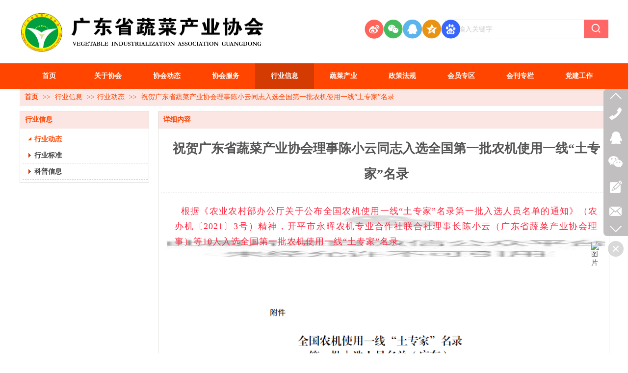

--- FILE ---
content_type: text/html;charset=gbk
request_url: http://www.gdsvia.com/gdsvia/vip_doc/20161189.html
body_size: 17879
content:
<!DOCTYPE html PUBLIC "-//W3C//DTD XHTML 1.0 Transitional//EN" "http://www.w3.org/TR/xhtml1/DTD/xhtml1-transitional.dtd">
<html xmlns="http://www.w3.org/1999/xhtml">
<head>
    <meta http-equiv="x-ua-compatible" content="IE=edge" />
    <meta http-equiv="Content-Type" content="text/html; charset=gbk" />
    <meta name="renderer" content="webkit|ie-comp|ie-stand">
    <meta name="applicable-device" content="pc" />
        <title>祝贺广东省蔬菜产业协会理事陈小云同志入选全国第一批农机使用一线“土专家”名录_广东省蔬菜产业协会</title>
    <meta name="keywords" content="祝贺广东省蔬菜产业协会理事陈小云同志入选全国第一批农机使用一线“土专家”名录,行业动态,广东省蔬菜产业协会" />
    <meta name="description" content="根据《农业农村部办公厅关于公布全国农机使用一线“土专家”名录第一批入选人员名单的通知》（农办机〔2021〕3号）精神，开平市永晖农机专业合作社联合社理事长陈小云（广东省蔬菜产业协会理事）等10人入选全国第一批农机使用一线“土专家”名录。开平市永晖农机专业合作社联合社开平市永晖农机专业合作社联合社是省内首家农机联合社，成立于2015年，位于开平市水口镇，社员共133人，引进了多种新型农机设备，带动当地农户进入水稻生产全程机械化，重点推广水稻穴直播技术、大疆植保无人机、智能农机推广应用示范。目前，联合社组建了广东" />
    <meta name="author" content="广东省蔬菜产业协会" />

    
            
                    <script type="text/javascript" src="https://s.dlssyht.cn/ueditor/ueditor.parse.js?0115"></script>
            <link rel="stylesheet" type="text/css" href="https://s.dlssyht.cn/plugins/public/js/msg/codebase/dhtmlxwindows.css">
<link rel="stylesheet" type="text/css" href="https://s.dlssyht.cn/plugins/public/js/msg/codebase/skins/dhtmlxwindows_dhx_skyblue.css">
<link rel="stylesheet" type="text/css" href="https://s.dlssyht.cn/plugins/public/js/msg/codebase/dhtmlxcolorpicker.css" />
    <script type="text/javascript" src="https://s.dlssyht.cn/plugins/public/js/msg/codebase/dhtmlxcommon.js"></script>
    <script type="text/javascript" src="https://s.dlssyht.cn/plugins/public/js/msg/codebase/dhtmlxwindows.js"></script>
    <script type="text/javascript" src="https://s.dlssyht.cn/plugins/public/js/msg/codebase/dhtmlxcontainer.js"></script>
                    <script type="text/javascript" src="https://s.dlssyht.cn/plugins/public/js/cookies.js"></script>
            <script src="https://s.dlssyht.cn/plugins/public/js/jquery-1.7.1.min.js"></script>
            	<link rel="icon" href="//aimg8.dlszyht.net.cn/user_icon/201903280252571855498.ico" mce_href="//aimg8.dlszyht.net.cn/user_icon/201903280252571855498.ico" type="image/x-icon" />
	<link rel="shortcut icon" href="//aimg8.dlszyht.net.cn/user_icon/201903280252571855498.ico" mce_href="//aimg8.dlszyht.net.cn/user_icon/201903280252571855498.ico" type="image/x-icon" />

<script type="text/javascript" src="https://s.dlssyht.cn/Language/Zh-cn/Language.js?0115"></script>            
    </head>
<body    data-chid="19528717" data-operate="1" data-bigclassid="11" data-type="11" data-hyid="0" id="webBody"  data-copyid="0" data-copyuserid="1502646">

<div class="wrapper wrapper-1200" id="wrapper">
    
<script type="text/javascript">
    var moduleConfig = {};
</script>
<script type="text/javascript" src="https://s.dlssyht.cn/Language/Zh-cn/Language.js?0115"></script>
<script type="text/javascript">
    var ev123_no_edit = '';
    var websiteUserId = '1855498';
    var user_name = 'gdsvia';
    var isTj = '1';
    var websiteUseCopyId = '1112';
    var user_level = 3;
    var agent_id = 14195;
    var channel_type = 11;
    var channel_id = 19528717;
    var userSiteWidth = 1200;
    var is_action = false;
    var isParentWindow = false;
    var rowIds = "123,124,15,16";
    var MJsData = {};
    var CURRENCY_SIGN = '￥';
    var tncode_div = null;
    var ALIYUN_OSS_DOMAIN = "https://s.dlssyht.cn/";
    var isTjModelSupportSearchBlankPage = "0";

    var GData = {
        SMAlbumIds   : "",
        SMAlbumSysIds: "",
        docSysIds    : "",
        tabAlertStrMs: "",
        allChId     : "19528717",
        wapDomain    : 'www.gdsvia.com',
        defaultLang    : 'chinese_simplified',
        end          : null,
        BAI_DU_MAP_AK : 'KfNSLxuGpyk9BBYHnSqZsYoKxn7MUGxX',
        customerService: null,
        customerServiceIsNew: 0,
        P_TOKEN_ID: '108'
    };
    var $pTranslateLanguageJson = [{"name":"简体中文","alias":"&#31616;&#20307;&#20013;&#25991;","value":"chinese_simplified"},{"name":"繁体中文","alias":"&#32321;&#20307;&#20013;&#25991;","value":"chinese_traditional"},{"name":"西班牙文","alias":"Espa&#241;a","value":"spanish"},{"name":"阿拉伯文","alias":"&#1593;&#1585;&#1576; .","value":"arabic"},{"name":"英文","alias":"English","value":"english"},{"name":"日文","alias":"&#26085;&#26412;","value":"japanese"},{"name":"法文","alias":"Fran&#231;ais","value":"french"},{"name":"俄文","alias":"&#1056;&#1086;&#1089;&#1089;&#1080;&#1103;","value":"russian"},{"name":"韩文","alias":"&#54620;&#44397;","value":"korean"},{"name":"德文","alias":"Deutschland","value":"deutsch"},{"name":"葡萄牙语","alias":"Portugal","value":"portuguese"},{"name":"波斯语","alias":"&#1662;&#1585;&#1587;&#1740;&#1575;","value":"persian"},{"name":"希腊语","alias":"&#917;&#955;&#955;&#940;&#948;&#945;","value":"greek"},{"name":"土耳其语","alias":"T&#252;rk&#231;e","value":"turkish"},{"name":"泰语","alias":"&#3616;&#3634;&#3625;&#3634;&#3652;&#3607;&#3618;","value":"thai"},{"name":"越南语","alias":"Vi&#7879;t Nam","value":"vietnamese"},{"name":"意大利语","alias":"Italia","value":"italian"},{"name":"马来语","alias":"Malay","value":"malay"},{"name":"荷兰语","alias":"Nederland","value":"dutch"},{"name":"瑞典语","alias":"Sverige","value":"swedish"},{"name":"孟加拉语","alias":"&#2476;&#2494;&#2434;&#2482;&#2494;","value":"bengali"},{"name":"乌尔都语","alias":"&#1575;&#1608;&#1585;&#1583;&#1608;","value":"urdu"},{"name":"斯瓦希里语","alias":"Kiswahili","value":"swahili"},{"name":"匈牙利语","alias":"Magyarorsz&#225;g","value":"hungarian"},{"name":"波兰语","alias":"Polska","value":"polish"},{"name":"罗马尼亚语","alias":"Rom&#226;nia","value":"romanian"},{"name":"挪威语","alias":"Norge","value":"norwegian"},{"name":"丹麦语","alias":"Danmark","value":"danish"},{"name":"芬兰语","alias":"Suomi","value":"finnish"},{"name":"捷克语","alias":"&#268;e&#353;tina","value":"czech"},{"name":"斯洛伐克语","alias":"Slovensko","value":"slovak"},{"name":"克罗地亚语","alias":"Hrvatska","value":"croatian"},{"name":"拉脱维亚语","alias":"Latvija","value":"latvian"},{"name":"爱沙尼亚语","alias":"Eesti","value":"estonian"},{"name":"斯洛文尼亚语","alias":"Slovenija","value":"slovene"},{"name":"立陶宛语","alias":"Lietuva","value":"lithuanian"},{"name":"格鲁吉亚语","alias":"&#4310;&#4317;&#4320;&#4308;&#4310;&#4312;&#4304;world. kgm","value":"georgian"},{"name":"阿尔巴尼亚语","alias":"Shqip&#235;ria","value":"albanian"},{"name":"阿姆哈拉语","alias":"&#4768;&#4638;&#4651;","value":"amharic"},{"name":"阿塞拜疆语","alias":"Azerbaijan","value":"azerbaijani"}];

    if(GData.BAI_DU_MAP_AK){
        sessionStorage.setItem('BAI_DU_MAP_AK', GData.BAI_DU_MAP_AK)
    }
    sessionStorage.setItem('WAP_WEB', 0);

    var is_auto_parts_user = '0';
</script>
                    <link rel="stylesheet" href="https://s.dlssyht.cn/js/ev_popup/skin/skin.min.css?0115" />
<script type="text/javascript" src="https://s.dlssyht.cn/js/ev_popup/ev_popup.min.js?0115"></script>
<script type="text/javascript">
  function createLogin(trespass,userid){
      $.popup({
        type : 5,
        cName : "evPopupOpacity",
        head  : {yes:0},
        shade : {yes : 1, bgColor : '#000', opacity : 0.6, animate : {type : 1 , target : 0.6}, close : false},
        area  : {w:790,h:500},
        con   : {
          src : '/dom/alert_login.php?username=gdsvia&trespass='+trespass+'&userid='+userid
        }
      });
  }
</script>
    <script type="text/javascript">
        var websiteHostPreg = /[\w][\w-]*\.(?:com\.cn|net\.cn|org\.cn|tj\.cn|sh\.cn|hn\.cn|com\.au|com\.pg|com\.tw|tw\.cn|com\.sg|com\.mo|co\.uk|co\.nz|co\.ke|fj\.cn|co\.th|co\.cn|jl\.cn|school\.nz|co\.jp|hk\.com|com\.hk|edu\.hk|cn\.com|gd\.cn|hk\.cn|bj\.cn|gx\.cn|bixiaokeji\.cn|com\.my|com|in|im|cm|ca|cn|cx|ch|cl|tw|kr|word|sg|it|itd|co|mo|net|org|gov|auto|poker|blue|green|studio|icu|cc|io|pl|plus|jp|de|biz|info|gold|today|chat|at|company|cool|fund|fans|team|beer|guru|social|run|ae|fit|luxe|video|black|yoga|art|hn|xyz|hk|us|mobi|wang|me|tax|so|top|law|win|vip|ltd|red|ru|nz|love|ac\.cn|gz\.cn|xn--55qw42g|xn--g2xx48c|xn--imr513n|xn--czru2d|xn--otu796d|xn--kput3i|xin|xn--1qqw23a|xn--3ds443g|xn--5tzm5g|city|shop|site|ai|tm|club|fun|online|cyou|space|cloud|world|sale|website|host|show|asia|center|link|gov\.cn|gs\.cn|keyun\.li|name|press|pro|work|tv|fr|kim|group|tech|store|capital|ren|vn|racing|ink|nl|pub|live|my|no|life|zone|one|games|bike|cafe|wiki|design|mba|es|fi|uk|ph|wtf|xn--zfr164b|xn--fiq228c5hs|xn--vhquv|xn--6qq986b3xl|xn--fiqs8s|xn--czr694b|xn--xhq521b|xn--ses554g|xn--hxt814e|xn--55qx5d|xn--io0a7i|xn--rhqv96g|xn--vuq861b|xn--3bst00m)(\/|$)/;
    </script>
    <script type="text/javascript" src="https://s.dlssyht.cn/js/VNew/public.js?0115"></script>
    <script type="text/javascript" src="https://s.dlssyht.cn/plugins/public/js/lightGallery/js/lightgallery-all.min.js?0115"></script>
    <link type="text/css" rel="stylesheet" href="https://s.dlssyht.cn/plugins/public/js/lightGallery/css/lightgallery.min.css?0115" />
    <link type="text/css" rel="stylesheet" href="https://s.dlssyht.cn/plugins/public/js/photoSphereViewer/index.min.css?0115" />

    <link type="text/css" rel="stylesheet" href="https://s.dlssyht.cn/plugins/public/js/imageViewer/viewer.min.css?0115" />
    <script async type="text/javascript" src="https://s.dlssyht.cn/plugins/public/js/imageViewer/viewer.min.js?0115"></script>
        <script type="text/javascript" src="https://s.dlssyht.cn/plugins/public/js/three/index.min.js?0115"></script>

    <script type="text/javascript" src="https://s.dlssyht.cn/plugins/public/js/photoSphereViewer/index.min.js?0115111"></script>
    <script type="text/javascript" src="https://s.dlssyht.cn/js/VNew/tj/jquery.scrollify.min.js?0115"></script>
        <script type="text/javascript" src="https://s.dlssyht.cn/js/VNew/tj/public_fun.js?0115"></script>
<link type="text/css" rel="stylesheet" href="https://s.dlssyht.cn/css/VNew/base.min.css?0115" />
<link type="text/css" rel="stylesheet" href="https://s.dlssyht.cn/css/VNew/animate.min.css?0115" />
<link type="text/css" rel="stylesheet" href="https://s.dlssyht.cn/css/VNew/icon_text/iconfont.min.css?0115" />
<link type="text/css" rel="stylesheet" href="https://s.dlssyht.cn/css/VNew/web_frame.css?0115" />
    <link type="text/css" rel="stylesheet" href="https://s.dlssyht.cn/css/VNew/inner_frame.min.css?0115" />
    <link type="text/css" rel="stylesheet" href="https://s.dlssyht.cn/templates/others22/css/skincolor.css?0115" />
<link type="text/css" rel="stylesheet" href="https://s.dlssyht.cn/templates/others22/css/webskin.css?0115" id="webSkinCss"/>
<link type="text/css" rel="stylesheet" href="https://s.dlssyht.cn/css/VNew/web_style/base_module_style.min.css?0115" />
            <link type="text/css" rel="stylesheet" href="/self_define/TJStyle.php?user_id=1855498&all_ch_id=19528717&channel_id=19528717&id=20161189&mids=83,84&token_id=108&random=1769009475" />
        <script type="text/javascript" src="https://s.dlssyht.cn/plugins/public/js/base64.min.js"></script>
    <script type="text/javascript" src="https://s.dlssyht.cn/plugins/public/js/json2.js"></script>
        <script id="languages_jquery_validationEngine_js" type="text/javascript" charset="gb2312" src="https://s.dlssyht.cn/js/posabsolute-jQuery-Validation-Engine-2c29415/js/languages/jquery.validationEngine-zh_CN.js?0115"></script>
    
                    <script type="text/javascript" src="//api.map.baidu.com/api?v=3.0&ak=KfNSLxuGpyk9BBYHnSqZsYoKxn7MUGxX&s=1"></script>
        <script type="text/javascript" src="//api.map.baidu.com/library/SearchInfoWindow/1.5/src/SearchInfoWindow_min.js" charset="utf-8"></script>
        <link rel="stylesheet" href="//api.map.baidu.com/library/SearchInfoWindow/1.5/src/SearchInfoWindow_min.css"/>
        <link rel="stylesheet" type="text/css" href="//api.map.baidu.com/res/11/bmap.css"/>
        <link rel="stylesheet" type="text/css" href="https://s.dlssyht.cn/css/baidu_map.css">
                <script id="chplayer_min_js" type="text/javascript" charset="utf-8" src="https://s.dlssyht.cn/plugins/public/js/chplayer/chplayer.js?0115"></script>
    
    
    <div class="customModuleRow headPublicModuleRow customModuleRowAbsolute "  id="row_15"    data-animated="0" >
        
        
        <div class="customModuleRowInner">
            <div class="CModulePA" style="height:0px;">
                    <div  data-fixed="0" data-fixedx="-1"  id="evMo_58VcQq" class="ev-module-edit"     data-big="2" data-small="1" data-threetype="0" style="width:510px; height:85px; left:0px; top:24px; z-index:0;">
        <div class="ev-module-edit-box "  id="Mo_58VcQq">
            <a href="###" >
                <div class="ev-pic ev-pic-1 " >
                    <img     alt="广东省蔬菜产业协会"  src=""     class="default-img lazy-loading"  data-original-src="https://aimg8.dlssyht.cn/u/1855498/module/simplepicbackground/1855498/10086/20171421_1597887145.jpg?x-oss-process=image/resize,m_fixed,w_510,h_85,limit_0"  />
                    
                </div>
            </a>
        </div>
    </div>    <div class="ev-module-edit"  data-fixed="0" data-fixedx="-1"  id="evMo_1tX5lJ"     data-big="16" data-small="1" data-threetype="4" style="width:333px; height:38px; left:867px; top:40px; z-index:1;">
        <div class="ev-module-edit-box "  id="Mo_1tX5lJ">
            <div class="ev-search-module" data-tishi="&#35831;&#22635;&#20889;&#20851;&#38190;&#35789;！" data-type="1" data-url="" data-param="">
                <div class="s s-skin-1-4">
                    <div class="s-i">
                        <form class="s-f" id="search_form_1tX5lJ" method="get" action="">
                            <dl class="s-c" data-type="11" data-url="/dom/search.php?s_m_str_id=1tX5lJ&username=gdsvia&navtype=doc&keyWord=###">
                                <dt class="s-w">
                                    <div class="s-w-i">
                                        <b class="s-w-t">文章</b>
                                        <em class="s-w-s"></em>
                                    </div>
                                </dt>
                                <dd class="s-w-l">
                                    <ul class="s-w-l-i">
                                            <li data-type="11" data-url="/dom/search.php?s_m_str_id=1tX5lJ&username=gdsvia&navtype=doc&keyWord=###" class="w-l-e">
        <div class="w-l-e-i">
            <b class="w-l-e-t">文章</b>
        </div>
    </li>
                                    </ul>
                                </dd>
                            </dl>
                            <div class="s-k s-k-place">
                                <div class="s-k-i">
                                    <div class="module-zz"></div>
                                    <div class="s-k-area">
                                        <em class="s-k-icon"></em>
                                        <div class="s-k-w">
                                            <input class="key-word" id="evMoKeyWord_1tX5lJ" type="text"  data-defaultv="请输入关键字" value="请输入关键字" data-keywordtype="0" >
                                            <input type="text" class="none">
                                        </div>
                                    </div>
                                </div>
                            </div>
                            <div class="s-b">
                                <div class="s-b-i"><em class="s-b-icon"></em><b class="s-b-t">&#25628;&#32034;</b></div>
                            </div>
                        </form>
                    </div>
                </div>
            </div>
        </div>
    </div><div class="ev-module-edit" id="evMo_6zqOb"     data-big="14" data-small="3" data-threetype="0"  data-fixed="0" data-fixedx="-1"  style="width:113px; height:41px; left:703px; top:40px; z-index:2;">
    <div class="ev-module-edit-box" id="Mo_6zqOb">
        <div class="ev-interact-module row-sort" data-fontsize="39" data-dir="1">
            <ul class="concern-list concern-list-3 q" data-click="0" data-weibo="" data-wechat="//aimg8.dlszyht.net.cn/ev_user_module_content_tmp/2019_03_26/tmp1553582180_1855498_s.png" data-qq="" data-qzone="" data-baidu="" >
                <li class="weibo-li">
                    <span class="span-item">
                        <em class="evIcon evIcon-weibo-3" data-type="weibo" style="font-size: 39px;" ></em>
                        <b class="icon-name">微博</b>
                    </span>
                </li>
                <li class="wechat-li">
                    <span class="span-item">
                        <em class="evIcon evIcon-wechat-1" data-type="wechat" style="font-size: 39px;" ></em>
                        <b class="icon-name">微信</b>
                    </span>
                </li>
                <li class="qq-li">
                    <span class="span-item">
                        <em class="evIcon evIcon-qq-9" data-type="qq" style="font-size: 39px;" ></em>
                        <b class="icon-name">QQ好友</b>
                    </span>
                </li>
                <li class="qzone-li">
                    <span class="span-item">
                        <em class="evIcon evIcon-qzone-1" data-type="qzone" style="font-size: 39px;" ></em>
                        <b class="icon-name">QQ空间</b>
                    </span>
                </li>
                <li class="baidu-li">
                    <span class="span-item">
                        <em class="evIcon evIcon-baidu-3" data-type="baidu" style="font-size: 39px;" ></em>
                        <b class="icon-name">百度</b>
                    </span>
                </li>
            </ul>
        </div>
    </div>
</div>
            </div>
        </div>
    </div>

<link type="text/css" rel="stylesheet" id="sliding_verification_style_css" href="https://s.dlssyht.cn/plugins/public/js/slidingVerification/sliding_verification_style.css?0115" />
<script type="text/javascript" id="sliding_tn_code_js" src="https://s.dlssyht.cn/plugins/public/js/slidingVerification/sliding_tn_code.js?0115"></script>
<script type="text/javascript">
    
        function userUserLoginInfo() {
        return true;
    }
    </script>
<div class="fullSubNavBox" id="fullSubNavBox">
    
</div>
<div class="headFullXY" id="headFullXY">
    <div style="padding-top:1px; margin-bottom: -1px;"></div>
    
    
        <div class="absoluteModuleWrap" id="absolute_module_wrap" data-attr="l:80,h:0,c:0">
        <div class="absoluteModuleInner" id="absolute_module_inner">
            
                                
        
                                    </div>
</div>
        
    
    <div class="header" id="header"  data-fixed="0" data-fixedx="-1"  >
    <div class="headerInner">
        <div class="headerBg"></div>
        <div class="headerConArea">
            <div class="headerCon" style="height:129px;" ></div>
        </div>
    </div>
    </div>
    

    

        <div class="nav-wrap" id="navWrap">
                <div class="webNav" id="web_nav"  data-l="p:2,l:0,t:0,w:1200,wt:0"  style="  left:auto; top:auto;  "  data-fixed="0" data-fixedx="-1"  data-numberflag="1" data-number="10"  data-sublayout="1">
<div class="navInner">
    <div class="nav nav_1000" id="nav"  >
        <i class="NLeft"></i>
        <i class="NRight"></i>
        <div class="NMainBg"></div>
        <div class="NCenter">
          <dl class="NMain">
                        <dd  class="NItem NFirst"  data-subid="">
                <table class="NItemTable"><tr><td class="NItemL"></td><td class="NItemM">
                <a title="&#39318;&#39029;" href="/" ><span>&#39318;&#39029;</span></a>
                </td><td class="NItemR"></td></tr></table>            </dd>
        	<dd  class="NLine"></dd>
            
                        
                                  <dd class="NItem "  data-subid="">
              
                <table class="NItemTable"><tr>
                    <td class="NItemL"></td>
                    <td class="NItemM"><a href="/gdsvia/vip_doc/19515444_0_0_1.html"  title="关于协会">
                        <span>关于协会</span>
                    </a></td>
                    <td class="NItemR"></td>
                </tr></table>
                                <div class="NSub">
                    <div class="NSubT"></div>
                    <div class="NSubC">
                                                    <p><a  href="/gdsvia/vip_doc/19515444_3207178_0_1.html" >
                                协会简介
                            </a></p>
                                                    <p><a  href="/gdsvia/vip_doc/19515444_3211276_0_1.html" >
                                协会章程
                            </a></p>
                                                    <p><a  href="/gdsvia/vip_doc/19515444_3211277_0_1.html" >
                                协会架构
                            </a></p>
                                                    <p><a  href="/gdsvia/vip_doc/19515444_3211282_0_1.html" >
                                联系我们
                            </a></p>
                                            </div>
                    <div class="NSubB"></div>
                </div>
                
            </dd>
            <dd class="NLine"></dd>            
                                  <dd class="NItem "  data-subid="">
              
                <table class="NItemTable"><tr>
                    <td class="NItemL"></td>
                    <td class="NItemM"><a href="/gdsvia/vip_doc/19528539_0_0_1.html"  title="协会动态">
                        <span>协会动态</span>
                    </a></td>
                    <td class="NItemR"></td>
                </tr></table>
                                <div class="NSub">
                    <div class="NSubT"></div>
                    <div class="NSubC">
                                                    <p><a  href="/gdsvia/vip_doc/19528539_3211376_0_1.html" >
                                通知公告
                            </a></p>
                                                    <p><a  href="/gdsvia/vip_doc/19528539_3211375_0_1.html" >
                                协会快讯
                            </a></p>
                                            </div>
                    <div class="NSubB"></div>
                </div>
                
            </dd>
            <dd class="NLine"></dd>            
                                  <dd class="NItem "  data-subid="">
              
                <table class="NItemTable"><tr>
                    <td class="NItemL"></td>
                    <td class="NItemM"><a href="/gdsvia/vip_doc/19528806_0_0_1.html"  title="协会服务">
                        <span>协会服务</span>
                    </a></td>
                    <td class="NItemR"></td>
                </tr></table>
                                <div class="NSub">
                    <div class="NSubT"></div>
                    <div class="NSubC">
                                                    <p><a  href="/gdsvia/vip_doc/19528806_3211502_0_1.html" >
                                专家团队
                            </a></p>
                                                    <p><a  href="/gdsvia/vip_doc/19528806_3211501_0_1.html" >
                                技术服务
                            </a></p>
                                                    <p><a  href="/gdsvia/vip_doc/19528806_3213973_0_1.html" >
                                项目申报
                            </a></p>
                                                    <p><a  href="/gdsvia/vip_doc/19528806_3211500_0_1.html" >
                                品牌建设
                            </a></p>
                                                    <p><a  href="/gdsvia/vip_doc/19528806_3211499_0_1.html" >
                                宣传推广
                            </a></p>
                                                    <p><a  href="/gdsvia/vip_doc/19528806_3211498_0_1.html" >
                                信息化建设
                            </a></p>
                                            </div>
                    <div class="NSubB"></div>
                </div>
                
            </dd>
            <dd class="NLine"></dd>            
                                  <dd class="NItem  NItemCur"  data-subid="">
              
                <table class="NItemTable"><tr>
                    <td class="NItemL"></td>
                    <td class="NItemM"><a href="/gdsvia/vip_doc/19528717_0_0_1.html"  title="行业信息">
                        <span>行业信息</span>
                    </a></td>
                    <td class="NItemR"></td>
                </tr></table>
                                <div class="NSub">
                    <div class="NSubT"></div>
                    <div class="NSubC">
                                                    <p><a  href="/gdsvia/vip_doc/19528717_3211464_0_1.html" >
                                行业动态
                            </a></p>
                                                    <p><a  href="/gdsvia/vip_doc/19528717_3211463_0_1.html" >
                                行业标准
                            </a></p>
                                                    <p><a  href="/gdsvia/vip_doc/19528717_3211462_0_1.html" >
                                科普信息
                            </a></p>
                                            </div>
                    <div class="NSubB"></div>
                </div>
                
            </dd>
            <dd class="NLine"></dd>            
                                  <dd class="NItem "  data-subid="">
              
                <table class="NItemTable"><tr>
                    <td class="NItemL"></td>
                    <td class="NItemM"><a href="/gdsvia/vip_doc/19534039_0_0_1.html"  title="蔬菜产业">
                        <span>蔬菜产业</span>
                    </a></td>
                    <td class="NItemR"></td>
                </tr></table>
                                <div class="NSub">
                    <div class="NSubT"></div>
                    <div class="NSubC">
                                                    <p><a  href="/gdsvia/vip_doc/19534039_3213914_0_1.html" >
                                新品种
                            </a></p>
                                                    <p><a  href="/gdsvia/vip_doc/19534039_3213915_0_1.html" >
                                新技术
                            </a></p>
                                                    <p><a  href="/gdsvia/vip_doc/19534039_3213916_0_1.html" >
                                好农资
                            </a></p>
                                                    <p><a  href="/gdsvia/vip_doc/19534039_3213917_0_1.html" >
                                农产品
                            </a></p>
                                            </div>
                    <div class="NSubB"></div>
                </div>
                
            </dd>
            <dd class="NLine"></dd>            
                                  <dd class="NItem "  data-subid="">
              
                <table class="NItemTable"><tr>
                    <td class="NItemL"></td>
                    <td class="NItemM"><a href="/gdsvia/vip_doc/19528866_0_0_1.html"  title="政策法规">
                        <span>政策法规</span>
                    </a></td>
                    <td class="NItemR"></td>
                </tr></table>
                                <div class="NSub">
                    <div class="NSubT"></div>
                    <div class="NSubC">
                                                    <p><a  href="/gdsvia/vip_doc/19528866_3211550_0_1.html" >
                                法律法规
                            </a></p>
                                                    <p><a  href="/gdsvia/vip_doc/19528866_3211560_0_1.html" >
                                农业政策
                            </a></p>
                                            </div>
                    <div class="NSubB"></div>
                </div>
                
            </dd>
            <dd class="NLine"></dd>            
                                  <dd class="NItem "  data-subid="">
              
                <table class="NItemTable"><tr>
                    <td class="NItemL"></td>
                    <td class="NItemM"><a href="/gdsvia/vip_doc/19528883_0_0_1.html"  title="会员专区">
                        <span>会员专区</span>
                    </a></td>
                    <td class="NItemR"></td>
                </tr></table>
                                <div class="NSub">
                    <div class="NSubT"></div>
                    <div class="NSubC">
                                                    <p><a  href="/gdsvia/vip_doc/19528883_3211561_0_1.html" >
                                会员风采
                            </a></p>
                                                    <p><a  href="/gdsvia/vip_doc/19528883_3211562_0_1.html" >
                                会员动态
                            </a></p>
                                                    <p><a  href="/gdsvia/vip_doc/19528883_3216726_0_1.html" >
                                产品展示
                            </a></p>
                                                    <p><a  href="/gdsvia/vip_doc/19528883_3211563_0_1.html" >
                                入会指南
                            </a></p>
                                            </div>
                    <div class="NSubB"></div>
                </div>
                
            </dd>
            <dd class="NLine"></dd>            
                                  <dd class="NItem "  data-subid="">
              
                <table class="NItemTable"><tr>
                    <td class="NItemL"></td>
                    <td class="NItemM"><a href="/gdsvia/vip_doc/19528917_0_0_1.html"  title="会刊专栏">
                        <span>会刊专栏</span>
                    </a></td>
                    <td class="NItemR"></td>
                </tr></table>
                                <div class="NSub">
                    <div class="NSubT"></div>
                    <div class="NSubC">
                                                    <p><a  href="/gdsvia/vip_doc/19528917_3211588_0_1.html" >
                                岭南蔬菜产业
                            </a></p>
                                                    <p><a  href="/gdsvia/vip_doc/19528917_3211589_0_1.html" >
                                征稿启事
                            </a></p>
                                            </div>
                    <div class="NSubB"></div>
                </div>
                
            </dd>
            <dd class="NLine"></dd>            
                                  <dd class="NItem "  data-subid="">
              
                <table class="NItemTable"><tr>
                    <td class="NItemL"></td>
                    <td class="NItemM"><a href="/gdsvia/vip_doc/19528920_0_0_1.html"  title="党建工作">
                        <span>党建工作</span>
                    </a></td>
                    <td class="NItemR"></td>
                </tr></table>
                
            </dd>
                                    
                    </dl>
      </div>
    </div>
</div>
</div>
            </div>
    
    
        </div>

<div class="mainContainer q " id="main_container">


                
    <div class="addContainer q" id="add_container" data-attr="h:0">
        
                

                                                                    <div class="customModuleRow "  id="row_123"  >
                                                <div class="customModuleRowInner">
                            <div class="TitleModule">
                                                                                                                                                                                                                                <div data-width="0"    class="customModule"  >
                                <div data-width="0"
                                                                                                            class="Mo copyHMo_1502646_3
                                                                        "
                                    data-classname="copyHMo_1502646_3"                                    id="Mo_141"
                                                                    >
                                <table class="MoT"><tbody>
                                    <tr>
                                        <td class="MoTL"></td>
                                        <td class="MoTM"></td>
                                        <td class="MoTR"></td>
                                    </tr>
                                    </tbody></table>
                                <table class="MoHead "><tbody>
                                    <tr>
                                        <td class="MoHeadL"></td>
                                        <td valign="top" class="MoHeadM">
                                            <table class="MoName">
                                                <tbody>
                                                <tr>
                                                    <td valign="top" class="MoNameL"></td>
                                                    <td valign="top" class="MoNameM">
                                                                                                                <strong class="NameTxt">    <span class="ContainerCrumbs">
        <b class="firstFont"><a href="/">&#39318;&#39029;</a></b>
        <em>&gt;&gt;</em>
        <b>
            <a href="/gdsvia/vip_doc/19528717_0_0_1.html">
                行业信息
            </a>
        </b>
        <em>&gt;&gt;</em><b><a href="/gdsvia/vip_doc/19528717_3211464_0_1.html">行业动态</a></b>
        
        
        <em>&gt;&gt;</em>
        <b>祝贺广东省蔬菜产业协会理事陈小云同志入选全国第一批农机使用一线“土专家”名录</b>
    </span></strong>
                                                                                                            </td>
                                                    <td valign="top" class="MoNameR"></td>
                                                </tr>
                                                </tbody>
                                            </table>
                                            <span class="MoMore">
                                                                                                                    </span>
                                        </td>
                                        <td class="MoHeadR"></td>
                                    </tr>
                                    </tbody></table>

                                
                                <table class="MoB"><tbody>
                                    <tr>
                                        <td class="MoBL"></td>
                                        <td class="MoBM"></td>
                                        <td class="MoBR"></td>
                                    </tr>
                                    </tbody></table>
                                </div>
                                </div>
                                                                                                                                                                                            </div>
                        </div>
                    </div>
                                                                <div class="customModuleRow "  id="row_124"  >
                                                <div class="customModuleRowInner">
                            <div class="CModulePC">
                                                                                                                                <div class="CModulePCLeft PCLeft" data-width="282" style="width:282px;">                                                                                                <div data-width="272"  style="width:272px; "  class="customModule"  >
                                <div data-width="262"
                                                                        style="width:262px; "                                    class="Mo copyMo_1502646_4
                                                                        "
                                    data-classname="copyMo_1502646_4"                                    id="Mo_142"
                                                                    >
                                <table class="MoT"><tbody>
                                    <tr>
                                        <td class="MoTL"></td>
                                        <td class="MoTM"></td>
                                        <td class="MoTR"></td>
                                    </tr>
                                    </tbody></table>
                                <table class="MoHead "><tbody>
                                    <tr>
                                        <td class="MoHeadL"></td>
                                        <td valign="top" class="MoHeadM">
                                            <table class="MoName">
                                                <tbody>
                                                <tr>
                                                    <td valign="top" class="MoNameL"></td>
                                                    <td valign="top" class="MoNameM">
                                                                                                                <strong class="NameTxt"><a >行业信息</a></strong>
                                                                                                            </td>
                                                    <td valign="top" class="MoNameR"></td>
                                                </tr>
                                                </tbody>
                                            </table>
                                            <span class="MoMore">
                                                                                                                    </span>
                                        </td>
                                        <td class="MoHeadR"></td>
                                    </tr>
                                    </tbody></table>

                                                                <table class="MoBody"><tbody>
                                    <tr>
                                        <td class="MoBodyL"></td>
                                        <td valign="top" class="MoBodyM">
                                            <div data-width="260"  style="width:260px; " class="MoBodyC">
                                                <div class="sidebarLists catalogList">
        <dl class="oneClassList">
           <dt class="oneClassT  oneClassTopen "   data-clicktype="0" >
    <div class="oneClassTinner">
        <a   href="/gdsvia/vip_doc/19528717_3211464_0_1.html">
            <code class="open"></code>
            <span>
                行业动态
            </span>
        </a>
    </div>
</dt><dd class="oneClassC oneClassCopen"><dl class="twoClassList"></dl></dd><dt class="oneClassT "   data-clicktype="0" >
    <div class="oneClassTinner">
        <a   href="/gdsvia/vip_doc/19528717_3211463_0_1.html">
            <code class="open"></code>
            <span>
                行业标准
            </span>
        </a>
    </div>
</dt><dt class="oneClassT "   data-clicktype="0" >
    <div class="oneClassTinner">
        <a   href="/gdsvia/vip_doc/19528717_3211462_0_1.html">
            <code class="open"></code>
            <span>
                科普信息
            </span>
        </a>
    </div>
</dt>
        </dl>
    </div>
                                                                            </div>
                                </td>
                                <td class="MoBodyR"></td>
                                </tr>
                                </tbody></table>
                                
                                <table class="MoB"><tbody>
                                    <tr>
                                        <td class="MoBL"></td>
                                        <td class="MoBM"></td>
                                        <td class="MoBR"></td>
                                    </tr>
                                    </tbody></table>
                                </div>
                                </div>
                                                                                                                                                                </div>
                                                                                                                                                                <div class="CModulePCLeft PCRight" data-width="928" style="width:928px;">                                                                <div data-width="918"  style="width:918px; "  class="customModule"  >
                                <div data-width="918"
                                                                        style="width:918px; "                                    class="Mo copyMo_1245926_2
                                                                        "
                                    data-classname="copyMo_1245926_2"                                    id="Mo_143"
                                                                    >
                                <table class="MoT"><tbody>
                                    <tr>
                                        <td class="MoTL"></td>
                                        <td class="MoTM"></td>
                                        <td class="MoTR"></td>
                                    </tr>
                                    </tbody></table>
                                <table class="MoHead "><tbody>
                                    <tr>
                                        <td class="MoHeadL"></td>
                                        <td valign="top" class="MoHeadM">
                                            <table class="MoName">
                                                <tbody>
                                                <tr>
                                                    <td valign="top" class="MoNameL"></td>
                                                    <td valign="top" class="MoNameM">
                                                                                                                <strong class="NameTxt"><a >&#35814;&#32454;&#20869;&#23481;</a></strong>
                                                                                                            </td>
                                                    <td valign="top" class="MoNameR"></td>
                                                </tr>
                                                </tbody>
                                            </table>
                                            <span class="MoMore">
                                                                                                                    </span>
                                        </td>
                                        <td class="MoHeadR"></td>
                                    </tr>
                                    </tbody></table>

                                                                <table class="MoBody"><tbody>
                                    <tr>
                                        <td class="MoBodyL"></td>
                                        <td valign="top" class="MoBodyM">
                                            <div data-width="918"  style="width:918px; " class="MoBodyC">
                                                <div class="p-details-area p-details-area-noleft q">
        <div class="p-details-attr-warp"  id="pDetailsAttrWarp">
            <div class="p-details-attr">
                    <div class="a-details-title" id="pDetailsTitle">
        <div class="pro-title">
            <h1 class="h1-title">
                祝贺广东省蔬菜产业协会理事陈小云同志入选全国第一批农机使用一线“土专家”名录
            </h1>
        </div>
    </div>
                
                
                
                
                
                
                
            </div>
        </div>
         
    </div>
    
    
        <div class="p-show-list-detail" id="pShowListDetail">
        <div class="head-body-module" id="proShowDetail_3">
            <div class="hb-body">
                <div class="hb-body-inner editor_content_air">
                    <div class='wap-add-img'><p><section data-id="57125" data-type="lspecial02,lspecial04" data-tools="速排小蚂蚁编辑器" powered-by="xmyeditor.com" data-md5="c8118" style="margin: 0px; padding: 0px; max-width: 100%; font-family: 微软雅黑; font-variant-ligatures: normal; letter-spacing: 1px; orphans: 2; text-align: justify; white-space: normal; widows: 2; box-sizing: border-box !important; word-wrap: break-word !important; background-color: rgb(255, 255, 255);"><section data-md5="c8118" data-wxsrc="https://mmbiz.qpic.cn/mmbiz_png/ibU7ShRNjb4FhicAF2MicyYClhRPxzk5bjiaLUsTA0icic63hqX2WaAMxaFuPXzk0YlUeAUpYlvlsL1gS5QIYoXiadqpw/0?wx_fmt=png" powered-by="xmyeditor.com" style="margin: 0px; padding: 3px; max-width: 100%; box-sizing: border-box; word-wrap: break-word !important; -webkit-border-image: url(&quot;https://mmbiz.qpic.cn/mmbiz_png/ibU7ShRNjb4FhicAF2MicyYClhRPxzk5bjiaLUsTA0icic63hqX2WaAMxaFuPXzk0YlUeAUpYlvlsL1gS5QIYoXiadqpw/640?wx_fmt=png&quot;) 5 fill; border-style: solid; border-width: 3px; border-radius: 10px;"><section powered-by="xmyeditor.com" data-md5="c8118" style="margin: 0px; padding: 0px 12px; max-width: 100%; box-sizing: border-box; word-wrap: break-word !important; color: rgb(255, 103, 103); line-height: 24px;"><p data-md5="c8118" style="margin-top: 0px; margin-bottom: 0px; padding: 0px; max-width: 100%; clear: both; min-height: 1em; font-size: 14px; box-sizing: border-box !important; word-wrap: break-word !important;"><span style="margin: 0px; padding: 0px; max-width: 100%; box-sizing: border-box !important; word-wrap: break-word !important; color: rgb(255, 79, 121);"><span style="margin: 0px; padding: 0px; max-width: 100%; box-sizing: border-box !important; word-wrap: break-word !important; font-size: 19px;">&nbsp;</span></span><span style="margin: 0px; padding: 0px; max-width: 100%; box-sizing: border-box !important; word-wrap: break-word !important; font-size: 18px; color: rgb(255, 79, 121);">&nbsp;</span><span style="margin: 0px; padding: 0px; max-width: 100%; box-sizing: border-box !important; word-wrap: break-word !important; font-size: 18px; color: rgb(255, 41, 65);">根据《农业农村部办公厅关于公布全国农机使用一线“土专家”名录第一批入选人员名单的通知》（农办机〔2021〕3号）精神，开平市永晖农机专业合作社联合社理事长陈小云（广东省蔬菜产业协会理事）等10人入选全国第一批农机使用一线“土专家”名录。</span></p></section><section powered-by="xmyeditor.com" data-md5="c8118" style="margin: -15px 0px 0px auto; padding: 0px; max-width: 100%; box-sizing: border-box !important; word-wrap: break-word !important; width: 25px;"><img data-ratio="0.7169811320754716" data-src="https://mmbiz.qpic.cn/mmbiz_png/EFTdtYAnMibdD26F6HTicpZe9uAlcUtW16ib2wYRJ4MjA10OQvQACHOribbkZyAvFFe6uWXPxicxIM0R2wdkiblibDe6w/640?wx_fmt=png" data-type="png" data-w="53" _width="53px" src="https://mmbiz.qpic.cn/mmbiz_png/EFTdtYAnMibdD26F6HTicpZe9uAlcUtW16ib2wYRJ4MjA10OQvQACHOribbkZyAvFFe6uWXPxicxIM0R2wdkiblibDe6w/640?wx_fmt=png&tp=webp&wxfrom=5&wx_lazy=1&wx_co=1" crossorigin="anonymous" alt="图片" data-fail="0" style="padding: 0px; max-width: 100%; vertical-align: middle; box-sizing: border-box !important; word-wrap: break-word !important; height: auto !important; width: 53px !important; visibility: visible !important;"/></section></section></section><p><section style="margin: 0px; padding: 0px; max-width: 100%; font-family: 微软雅黑; font-variant-ligatures: normal; letter-spacing: 1px; orphans: 2; text-align: justify; white-space: normal; widows: 2; box-sizing: border-box !important; word-wrap: break-word !important; background-color: rgb(255, 255, 255);"><section data-id="53171" data-type="lspecial02,lspecial04" powered-by="xmyeditor.com" data-md5="5b851" style="margin: 0px; padding: 0px; max-width: 100%; box-sizing: border-box !important; word-wrap: break-word !important;"><section powered-by="xmyeditor.com" data-md5="5b851" style="margin: 0px; padding: 0px; max-width: 100%; box-sizing: border-box !important; word-wrap: break-word !important; text-align: center;"><section powered-by="xmyeditor.com" data-md5="5b851" style="margin: 0px; padding: 0px; max-width: 100%; box-sizing: border-box !important; word-wrap: break-word !important; display: inline-block; vertical-align: middle;"><section powered-by="xmyeditor.com" data-md5="5b851" style="margin: 0px; padding: 0px; max-width: 100%; box-sizing: border-box !important; word-wrap: break-word !important; display: flex; align-items: flex-end; justify-content: center;"><section powered-by="xmyeditor.com" data-md5="5b851" style="margin: 0px 0px 0px -12px; padding: 0px; max-width: 100%; box-sizing: border-box !important; word-wrap: break-word !important; flex: 1 1 0%;"><section powered-by="xmyeditor.com" data-md5="5b851" style="margin: 0px; padding: 0px 10px 0px 0px; max-width: 100%; box-sizing: border-box; word-wrap: break-word !important; border-bottom: 1px dashed rgb(168, 213, 187);"><section powered-by="xmyeditor.com" data-md5="5b851" style="margin: 0px; padding: 0px; max-width: 100%; box-sizing: border-box !important; word-wrap: break-word !important; color: rgb(78, 139, 32); letter-spacing: 2px; line-height: 23px;"><section style="margin: 0px; padding: 0px; max-width: 100%; letter-spacing: 1px; box-sizing: border-box !important; word-wrap: break-word !important;"><section data-id="22356" powered-by="xmyeditor.com" data-type="lspecial02" data-md5="61083" act="xmy" style="margin: 0px; padding: 0px; max-width: 100%; box-sizing: border-box !important; word-wrap: break-word !important;"><section powered-by="xmyeditor.com" data-md5="61083" style="margin: 0px; padding: 0px; max-width: 100%; box-sizing: border-box !important; word-wrap: break-word !important;"><section powered-by="xmyeditor.com" data-md5="61083" style="margin: 0px; padding: 2px 10px; max-width: 100%; box-sizing: border-box; word-wrap: break-word !important; display: inline-block; vertical-align: middle; border-bottom: 1px dotted rgb(14, 176, 201);"><section powered-by="xmyeditor.com" data-md5="61083" style="margin: 0px; padding: 0px; max-width: 100%; box-sizing: border-box !important; word-wrap: break-word !important; color: rgb(14, 176, 201); line-height: 24px; text-align: justify;"><section style="margin: 0px; padding: 0px; max-width: 100%; box-sizing: border-box !important; word-wrap: break-word !important;"><section data-id="37179" data-type="lspecial02,lspecial04" data-tools="小蚂蚁编辑器" powered-by="xmyeditor.com" data-md5="0dfb0" act="xmy" style="margin: 0px; padding: 0px; max-width: 100%; box-sizing: border-box !important; word-wrap: break-word !important;"><section powered-by="xmyeditor.com" data-md5="0dfb0" style="margin: auto; padding: 0px; max-width: 100%; box-sizing: border-box !important; word-wrap: break-word !important; width: 582.297px;"><img src="https://aimg8.dlssyht.cn/u/1855498/ueditor/image/928/1855498/1618386621669382.png" title="1618386621669382.png" alt="1.png"/></section><section powered-by="xmyeditor.com" data-md5="0dfb0" style="margin: auto; padding: 0px; max-width: 100%; box-sizing: border-box !important; word-wrap: break-word !important; width: 582.297px;"><br/></section></section></section><section style="margin: 0px; padding: 0px; max-width: 100%; box-sizing: border-box !important; word-wrap: break-word !important;"><section data-id="45003" data-type="lspecial04,lspecial05" data-tools="小蚂蚁编辑器" powered-by="xmyeditor.com" data-md5="ee7ec" act="xmy" style="margin: 0px; padding: 0px; max-width: 100%; box-sizing: border-box !important; word-wrap: break-word !important;"><section powered-by="xmyeditor.com" data-md5="ee7ec" style="margin: 0px; padding: 0px; max-width: 100%; box-sizing: border-box !important; word-wrap: break-word !important;"><section powered-by="xmyeditor.com" data-md5="ee7ec" style="margin: 0px; padding: 0px; max-width: 100%; box-sizing: border-box !important; word-wrap: break-word !important; display: -webkit-box; -webkit-box-pack: center; -webkit-box-align: center;"><section powered-by="xmyeditor.com" data-md5="ee7ec" style="margin: 0px; padding: 0px; max-width: 100%; box-sizing: border-box !important; word-wrap: break-word !important; -webkit-box-flex: 1; width: 0px;"><section powered-by="xmyeditor.com" data-md5="ee7ec" style="margin: 0px; padding: 0px; max-width: 100%; box-sizing: border-box !important; word-wrap: break-word !important; display: -webkit-box; -webkit-box-pack: center; -webkit-box-align: center;"><section powered-by="xmyeditor.com" data-md5="ee7ec" style="margin: 0px 10px 0px 0px; padding: 0px; max-width: 100%; box-sizing: border-box !important; word-wrap: break-word !important; width: 20px; height: 2px; background-color: rgb(232, 122, 144);"><br/></section><section powered-by="xmyeditor.com" data-md5="ee7ec" style="margin: 0px; padding: 0px; max-width: 100%; box-sizing: border-box !important; word-wrap: break-word !important; -webkit-box-flex: 1; width: 0px;"><section powered-by="xmyeditor.com" data-md5="ee7ec" style="margin: 0px; padding: 0px; max-width: 100%; box-sizing: border-box !important; word-wrap: break-word !important; height: 2px; background-color: rgb(232, 122, 144);"><br/></section></section></section></section><section powered-by="xmyeditor.com" data-md5="ee7ec" style="margin: 0px 10px; padding: 0px; max-width: 100%; box-sizing: border-box !important; word-wrap: break-word !important; width: 15px;"><br/></section><section powered-by="xmyeditor.com" data-md5="ee7ec" style="margin: 0px; padding: 0px; max-width: 100%; box-sizing: border-box !important; word-wrap: break-word !important; -webkit-box-flex: 1; width: 0px;"><section powered-by="xmyeditor.com" data-md5="ee7ec" style="margin: 0px; padding: 0px; max-width: 100%; box-sizing: border-box !important; word-wrap: break-word !important; display: -webkit-box; -webkit-box-pack: center; -webkit-box-align: center;"><section powered-by="xmyeditor.com" data-md5="ee7ec" style="margin: 0px 10px 0px 0px; padding: 0px; max-width: 100%; box-sizing: border-box !important; word-wrap: break-word !important; width: 20px; height: 2px; background-color: rgb(232, 122, 144);"><br/></section><section powered-by="xmyeditor.com" data-md5="ee7ec" style="margin: 0px; padding: 0px; max-width: 100%; box-sizing: border-box !important; word-wrap: break-word !important; -webkit-box-flex: 1; width: 0px;"><section powered-by="xmyeditor.com" data-md5="ee7ec" style="margin: 0px; padding: 0px; max-width: 100%; box-sizing: border-box !important; word-wrap: break-word !important; height: 2px; background-color: rgb(232, 122, 144);"><br/></section></section></section></section></section></section></section></section><p data-md5="61083" style="margin-top: 0px; margin-bottom: 0px; padding: 0px; max-width: 100%; clear: both; min-height: 1em; font-size: 14px; box-sizing: border-box !important; word-wrap: break-word !important;"><br/></p><section style="margin: 0px; padding: 0px; max-width: 100%; box-sizing: border-box !important; word-wrap: break-word !important;"><section data-id="22356" powered-by="xmyeditor.com" data-type="lspecial02" data-md5="2e19b" act="xmy" style="margin: 0px; padding: 0px; max-width: 100%; box-sizing: border-box !important; word-wrap: break-word !important;"><section powered-by="xmyeditor.com" data-md5="2e19b" style="margin: 0px; padding: 0px; max-width: 100%; box-sizing: border-box !important; word-wrap: break-word !important; text-align: center;"><section powered-by="xmyeditor.com" data-md5="2e19b" style="margin: 0px; padding: 2px 10px; max-width: 100%; box-sizing: border-box; word-wrap: break-word !important; display: inline-block; vertical-align: middle; border-bottom: 1px dotted rgb(78, 139, 32);"><section powered-by="xmyeditor.com" data-md5="2e19b" style="margin: 0px; padding: 0px; max-width: 100%; color: rgb(78, 139, 32); text-align: justify; box-sizing: border-box !important; word-wrap: break-word !important;"><p data-md5="2e19b" style="margin-top: 0px; margin-bottom: 0px; padding: 0px; max-width: 100%; clear: both; min-height: 1em; font-size: 14px; box-sizing: border-box !important; word-wrap: break-word !important;"><strong style="margin: 0px; padding: 0px; max-width: 100%; box-sizing: border-box !important; word-wrap: break-word !important;"><span style="margin: 0px; padding: 0px; max-width: 100%; box-sizing: border-box !important; word-wrap: break-word !important; font-family: 宋体; color: rgb(64, 118, 0); font-size: 20px;"></span></strong></p><p data-md5="2e19b" style="margin-top: 0px; margin-bottom: 0px; padding: 0px; max-width: 100%; clear: both; min-height: 1em; font-size: 14px; box-sizing: border-box !important; word-wrap: break-word !important;"><strong style="margin: 0px; padding: 0px; max-width: 100%; box-sizing: border-box !important; word-wrap: break-word !important;"><span style="margin: 0px; padding: 0px; max-width: 100%; box-sizing: border-box !important; word-wrap: break-word !important; font-family: 宋体; color: rgb(64, 118, 0); font-size: 20px;">开平市永晖农机专业合作社联合社</span></strong></p></section></section></section></section></section><p style="margin-top: 20px; margin-bottom: 0px; padding: 0px; max-width: 100%; clear: both; min-height: 1em; font-size: 14px; text-indent: 2em; box-sizing: border-box !important; word-wrap: break-word !important;"><span style="margin: 0px; padding: 0px; max-width: 100%; box-sizing: border-box !important; word-wrap: break-word !important; text-indent: 2em; color: rgb(0, 0, 0); font-family: 宋体; font-size: 19px;">开平市永晖农机专业合作社联合社</span><span style="margin: 0px; padding: 0px; max-width: 100%; box-sizing: border-box !important; word-wrap: break-word !important; text-indent: 2em; color: rgb(0, 0, 0); font-family: 宋体; font-size: 19px;">是省内首家农机联合社，成立于2015年，位于开平市水口镇，社员共133人，引进了多种新型农机设备，带动当地农户进入水稻生产全程机械化，重点推广水稻穴直播技术、大疆植保无人机、智能农机推广应用示范。</span></p><section style="margin: 20px 0px 0px; padding: 0px; max-width: 100%; font-size: 14px; text-indent: 2em; box-sizing: border-box !important; word-wrap: break-word !important;"><span style="margin: 0px; padding: 0px; max-width: 100%; box-sizing: border-box !important; word-wrap: break-word !important; font-family: 宋体; font-size: 19px; color: rgb(0, 0, 0);"></span></section></section></section></section></section></section></section></section></section></section></section></section></section><section style="margin: 0px; padding: 0px; max-width: 100%; box-sizing: border-box !important; word-wrap: break-word !important;"><section data-id="54415" data-type="lspecial02" powered-by="xmyeditor.com" data-md5="8c294" act="xmy" style="margin: 0px; padding: 0px; max-width: 100%; box-sizing: border-box !important; word-wrap: break-word !important;"><section powered-by="xmyeditor.com" data-md5="8c294" style="margin: 0px; padding: 0px; max-width: 100%; box-sizing: border-box; word-wrap: break-word !important; border-width: 3px; border-style: solid; border-color: rgb(211, 238, 224); background-image: linear-gradient(rgb(211, 238, 224) 50%, rgb(255, 255, 255) 50%); background-position: initial; background-size: initial; background-repeat: initial; background-attachment: initial; background-origin: initial; background-clip: initial;"><section powered-by="xmyeditor.com" data-md5="8c294" style="margin: 0px; padding: 8px; max-width: 100%; box-sizing: border-box; word-wrap: break-word !important;"><section powered-by="xmyeditor.com" data-md5="8c294" style="margin: 0px; padding: 0px; max-width: 100%; box-sizing: border-box !important; word-wrap: break-word !important; text-align: center;"><img src="https://aimg8.dlssyht.cn/u/1855498/ueditor/image/928/1855498/1618386720499545.jpg" title="1618386720499545.jpg" alt="2.jpg"/></section></section></section></section></section><section style="margin: 10px 0px 0px; padding: 0px; max-width: 100%; text-indent: 2em; box-sizing: border-box !important; word-wrap: break-word !important;"><span style="margin: 0px; padding: 0px; max-width: 100%; box-sizing: border-box !important; word-wrap: break-word !important; font-family: 宋体; font-size: 19px;">目前，联合社组建了广东农机服务联盟，建成水稻种植示范基地300亩、广东省智能农机装备基地、江门市水稻机械化种植技术试验基地、开平市水稻生产示范基地、华南农业工程学院水稻生产关键技术实验基地、大疆植保无人机应用实验基地、慧飞江门开平植保无人机培训学校、广东省植保无人机维修服务中心，为主要农作物生产者供给单个作业环节或全程机械化作业服务，如旋耕、水稻直播、机插、植保飞防、水稻收获、稻谷烘干等“一条龙”服务，解决部分农户机主存在有机无田、有田无机、有机缺技术、机坏维修难等问题，努力做到信息互通、优势互补、资源共享，组建农机作业服务平台，填补所需。</span></section><section style="margin: 10px 0px 0px; padding: 0px; max-width: 100%; text-indent: 2em; box-sizing: border-box !important; word-wrap: break-word !important;"><span style="margin: 0px; padding: 0px; max-width: 100%; box-sizing: border-box !important; word-wrap: break-word !important; font-family: 宋体; font-size: 19px; text-indent: 28px;">合作</span><span style="margin: 0px; padding: 0px; max-width: 100%; box-sizing: border-box !important; word-wrap: break-word !important; font-family: 宋体; font-size: 19px; text-indent: 28px;">社已荣获2017年开平市农民合作社优秀奖、2018年荣获中国水稻机械化直播技术发展贡献奖、2018年全国二十佳理事长奖。</span></section><section style="margin: 0px; padding: 0px; max-width: 100%; box-sizing: border-box !important; word-wrap: break-word !important;"><section data-id="54415" data-type="lspecial02" powered-by="xmyeditor.com" data-md5="8c1af" act="xmy" style="margin: 0px; padding: 0px; max-width: 100%; box-sizing: border-box !important; word-wrap: break-word !important;"><section powered-by="xmyeditor.com" data-md5="8c1af" style="margin: 0px; padding: 0px; max-width: 100%; box-sizing: border-box; word-wrap: break-word !important; border-width: 3px; border-style: solid; border-color: rgb(211, 238, 224); background-image: linear-gradient(rgb(211, 238, 224) 50%, rgb(255, 255, 255) 50%); background-position: initial; background-size: initial; background-repeat: initial; background-attachment: initial; background-origin: initial; background-clip: initial;"><section powered-by="xmyeditor.com" data-md5="8c1af" style="margin: 0px; padding: 8px; max-width: 100%; box-sizing: border-box; word-wrap: break-word !important;"><section powered-by="xmyeditor.com" data-md5="8c1af" style="margin: 0px; padding: 0px; max-width: 100%; box-sizing: border-box !important; word-wrap: break-word !important; text-align: center;"><img src="https://aimg8.dlssyht.cn/u/1855498/ueditor/image/928/1855498/1618386750716273.jpg" title="1618386750716273.jpg" alt="3.jpg"/></section></section></section></section></section><section style="margin: 5px 0px 10px; padding: 0px; max-width: 100%; text-indent: 2em; box-sizing: border-box !important; word-wrap: break-word !important;"><span style="margin: 0px; padding: 0px; max-width: 100%; box-sizing: border-box !important; word-wrap: break-word !important; font-family: 宋体; font-size: 19px; text-indent: 28px;">一直以来，合作社在陈小云理事长的带领下，以“发展新农机，服务大农业”为宗旨，通过全程机械化生产基地示范应用，带动周边水稻种植户进入全程机械化生产模式，为农户供给旋耕+机插或机播+植保+收获+烘干+稻秆处理“一条龙服务”。为推动我省农机化先进技术装备应用、带动群众致富等方面发挥了示范带头作用。</span></section><section style="margin: 5px 0px 10px; padding: 0px; max-width: 100%; text-indent: 2em; box-sizing: border-box !important; word-wrap: break-word !important; text-align: center;"><span style="margin: 0px; padding: 0px; max-width: 100%; box-sizing: border-box !important; word-wrap: break-word !important; font-family: 宋体; font-size: 19px; text-indent: 28px;"><img src="https://aimg8.dlssyht.cn/u/1855498/ueditor/image/928/1855498/1618386784228082.jpg" title="1618386784228082.jpg" alt="4.jpg"/></span></section></section></p><p><br/></p></img></img></img></img></img> </p></div>
                </div>
            </div>
        </div>
    </div>
    
    <div class="p-details-pre-nex" id="pDetailsPreNext"><div class="details-pre-next q"><span class="details-pre">&#19978;&#19968;&#31687;<a href=/gdsvia/vip_doc/23552669.html title="冯夏：蔬菜虫害最有效的防治手段是综合防控">冯夏：蔬菜虫害最有效的防治手段是综合防控</a></span><span class="details-nex">&#19979;&#19968;&#31687;<a href=/gdsvia/vip_doc/21648702.html title="“科技抗疫·助农春耕”">“科技抗疫·助农春耕”</a></span></div></div>
    
    <script>
                            $(function() {
                                wsf.userLike(20161189, 11, 'browse', '','browse', 'gdsvia');
                            });
                        </script>
    
                                                                            </div>
                                </td>
                                <td class="MoBodyR"></td>
                                </tr>
                                </tbody></table>
                                
                                <table class="MoB"><tbody>
                                    <tr>
                                        <td class="MoBL"></td>
                                        <td class="MoBM"></td>
                                        <td class="MoBR"></td>
                                    </tr>
                                    </tbody></table>
                                </div>
                                </div>
                                                                                                                                                                </div>
                                                                                                                            </div>
                        </div>
                    </div>
                            
                    
    </div>
</div>

    
<div class="customModuleRow footPublicModuleRow customModuleRowAbsolute "  id="row_16"    data-animated="0" >
        
        
        <div class="customModuleRowInner">
            <div class="CModulePA" style="height:190px;">
                    <div  id="evMo_Z0FeW" class="ev-module-edit"     data-big="2" data-small="1" data-threetype="0" style="width:110px; height:110px; left:1057px; top:27px; z-index:1;">
        <div class="ev-module-edit-box "  id="Mo_Z0FeW">
            <a href="###" >
                <div class="ev-pic ev-pic-1 " >
                    <img     alt="广东省蔬菜产业协会微信公众号"  src=""     class="default-img lazy-loading"  data-original-src="//aimg8.dlszyht.net.cn/module/simplepicbackground/1855498/5805/11608076_1553585853.jpg?x-oss-process=image/resize,m_fixed,w_110,h_110,limit_0"  />
                    
                </div>
            </a>
        </div>
    </div>    <div  id="evMo_OGIcID" class="ev-module-edit"     data-big="1" data-small="1" data-threetype="0" style="width:110px; height:28px; left:1057px; top:137px; z-index:2;">
        <div class="ev-module-text ev-module-edit-box"  id="Mo_OGIcID">
           <div style="text-align:center;"><span style="color:#888888;font-family:微软雅黑;font-size:14px;">关注微信公众号</span></div>
        </div>
    </div>    <div  id="evMo_ieDAJ" class="ev-module-edit"     data-big="1" data-small="4" data-threetype="0" style="width:340px; height:145px; left:612px; top:31px; z-index:3;">
        <div class="ev-module-text ev-module-edit-box"  id="Mo_ieDAJ">
           <h4 class="ev-text-title-4"><span style="font-size:14px;line-height:1.8;">主管单位：广东省蔬菜产业协会</span><br> <span style="font-size:14px;line-height:1.8;">技术支持：<a href="http://www.jn720.com/" data-ke-src="http://www.jn720.com/" target="_blank">广州市聚农信息科技有限公司</a></span><br> <span style="font-size:14px;line-height:1.8;">粤ICP备：<a href="https://beian.miit.gov.cn/" data-ke-src="https://beian.miit.gov.cn/" target="_blank">16105671号-1</a></span><br> <span style="font-size:14px;line-height:1.8;">Copyright  2000-2019&nbsp; All Rights Reserved&nbsp;</span><br> </h4>
        </div>
    </div>    <div  id="evMo_dRZXm" class="ev-module-edit"     data-big="1" data-small="4" data-threetype="0" style="width:479px; height:153px; left:19px; top:31px; z-index:4;">
        <div class="ev-module-text ev-module-edit-box"  id="Mo_dRZXm">
           <span style="font-size:14px;line-height:1.8;">地址：广州市天河区金颖路66号</span><br style=""> <span style="font-size:14px;line-height:1.8;">邮编：510640</span><br style=""> <span style="font-size:14px;line-height:1.8;">联系人：&nbsp; 协会秘书处&nbsp; &nbsp;</span><br style=""> <p><span style="font-size:14px;line-height:1.8;"><span style="font-size:14px;">联系电话：020-38469590</span><br> </span> </p><p><span style="font-size:14px;line-height:1.8;">电子邮箱：38469590@163.com&nbsp;</span> </p>
        </div>
    </div>
            </div>
        </div>
    </div>

                            <div class="footer" id="footer"    >
            <div class="footerConArea">
                <div class="footerCon">
                                            <div class="footerNav" id="footer_nav">
                                                                                                <a  href="/gdsvia/vip_doc/19515444_3207178_0_1.html">协会简介</a><em>|</em>                                                                    <a  href="/gdsvia/vip_doc/19515444_3211276_0_1.html">协会章程</a><em>|</em>                                                                    <a  href="/gdsvia/vip_doc/19528883_3211563_0_1.html">入会指南</a><em>|</em>                                                                    <a  href="/gdsvia/vip_doc/19515444_3211282_0_1.html">联系我们</a>                                                                                    </div>
                                        <div class="copyright" id="copyright">
                            Copyright @ <span id="bb_year">2026</span> . All rights reserved. <br>广东省蔬菜产业协会
                                                    <center id="c2"></center>
                                            </div>
                </div>
            </div>
            <div class="footerBg"></div>
        </div>
    
    <script type="text/javascript">
    $("body").attr('id','webBody');
    wsf.fullRow.countMoPosition();
</script>

                <script language="JavaScript" src="https://s.dlssyht.cn/js/new_online_2016.js?0115"></script>
        <link href="https://s.dlssyht.cn/css/new_online2016/sidebar_style.css" rel="stylesheet" type="text/css" />
        <link href="https://s.dlssyht.cn/css/new_online2016/sidebar_color4/sidebar_color.css" rel="stylesheet" type="text/css" />
        <div id="onService_panel" class="qq_onService_panel">
            <div class="sidebar2_Mo">
                <div class="sidebar2_list">
                    <div class="sidebar2_listT ie_w">
                        <div class="list_c"></div>
                    </div>
                    <div class="sidebar2_listC">
                        <a id="prev_btn" class="prev_btn" href="###">
                            <img src="https://s.dlssyht.cn/images/new_online2016/prev_icon.png">
                        </a>
                        <ul class="function_list">
                                                        <li class="list">
                                <a class="tel_icon" href="###"></a>
                                <div class="lxwm_tel alt_c" style="right: -178px; opacity: 0;">
                                    <div class="sidebar2_listT">
                                        <div class="list_c"></div>
                                    </div>
                                    <div class="lxwm_c alt_bg">
                                        <h2 class="lxwm_tit">&#30005;&#35805;&#30452;&#21628;</h2>
                                        <ul class="lxwm_list clearfix">
                                                                                                                                                <li>020-38469590</li>                                                                                                                                                                                                                                                                                                                                            </ul>
                                    </div>
                                    <div class="sidebar2_listB">
                                        <div class="list_c"></div>
                                    </div>
                                </div>
                            </li>
                            
                                                            <li class="list">
                                    <a class="qq_icon" href="###"></a>
                                    <div class="lxfs_qq alt_c" style="right: -200px; opacity: 0;">
                                        <div class="sidebar2_listT">
                                            <div class="list_c"></div>
                                        </div>
                                        <div class="lxfs_c alt_bg">
                                            <ul class="lxfs_list clearfix">
                                                                                                                                                                                                            <li><em>蔡小姐 ：</em><a target="_blank" href="https://wpa.qq.com/msgrd?v=3&uin=509242515&site=qq&menu=yes"></a></li>
                                                                                                                                                                                                </ul>
                                        </div>
                                        <div class="sidebar2_listB">
                                            <div class="list_c"></div>
                                        </div>
                                    </div>
                                </li>
                                                                                        <li class="list">
                                    <a class="wx_icon" href="###"></a>
                                    <div class="wx_scan alt_c" style="right: -200px; opacity: 0;">
                                        <div class="sidebar2_listT">
                                            <div class="list_c"></div>
                                        </div>
                                        <div class="wx_scan_c alt_bg">
                                            <span class="pic">
                                                <img src="//aimg8.dlszyht.net.cn/ev_user_system/code/136_136/742/1483412_1855498_0.png?t=9719">
                                            </span>
                                            <p>关注微信公众号</p>
                                        </div>
                                        <div class="sidebar2_listB">
                                            <div class="list_c"></div>
                                        </div>
                                    </div>
                                </li>
                                                                                    <li class="list">
                                <a class="edit_icon" href="###"></a>
                                <div class="explain_text alt_c" style="right: -106px; opacity: 0;">
                                    <div class="sidebar2_listT">
                                        <div class="list_c"></div>
                                    </div>
                                    <div class="explain_c alt_bg">
                                        <a href="/self_define/guest_book.php?username=gdsvia">
                                        <em>&#22312;&#32447;&#30041;&#35328;</em></a>
                                    </div>
                                    <div class="sidebar2_listB">
                                        <div class="list_c"></div>
                                    </div>
                                </div>
                            </li>
                            
                                                            <li class="list">
                                    <a class="mail_icon" href="###"></a>
                                    <div class="explain_text alt_c" style="right: -106px; opacity: 0;">
                                        <div class="sidebar2_listT">
                                            <div class="list_c"></div>
                                        </div>
                                        <div class="explain_c alt_bg">
                                            <a href="mailto:38469590@163.com"><em>&#21457;&#36865;&#37038;&#20214;</em></a>
                                        </div>
                                        <div class="sidebar2_listB">
                                            <div class="list_c"></div>
                                        </div>
                                    </div>
                                </li>
                                                                                </ul>
                        <a id="next_btn" class="next_btn" href="###">
                            <img src="https://s.dlssyht.cn/images/new_online2016/next_icon.png">
                        </a>
                    </div>
                    <div class="sidebar2_listB ie_w">
                        <div class="list_c"></div>
                    </div>
                </div>
                <div class="sidebar2_state">
                    <a id="state_btn" href="###" class=""></a>
                </div>
            </div>
        </div>
    


            <div style="width:100%;line-height:30px;text-align:center;color:#666;" class="ev_zhichi">
                                                    &#25216;&#26415;&#25903;&#25345;：
                <a href="http://www.cn720.com" rel="nofollow" target="_blank" style="color:#666">720建站</a>
                |
                <a href="http://www.cn720.com" target="_blank" style="color:#666">&#31649;&#29702;&#30331;&#24405;</a>
                            </div>
    

    
            <a class="backTop_Z" id="backTop" onclick="backTop();" href="javascript:;" title="返回顶部"></a>
    
<script type="text/javascript">
    window.onscroll=function(){
        var winTop_1=document.documentElement.scrollTop;
        var winTop_2=document.body.scrollTop;
        var winTop;
        (winTop_1>winTop_2)?winTop=winTop_1:winTop=winTop_2;
        if(winTop>0){
            $("#backTop").css({'display':'block'});
        }
        if(winTop == 0){
            $("#backTop").css({'display':'none'});
        }
    }
</script>


<script type="text/javascript">
    var ev_log_userid = '1855498';
    var is_edit='1';
    var channel_id='19528717';
    var hide_qu_ids=[];
    var hide_qu_ids_seted=[];
    var hide_big_qu_ids=[];
    var is_move=0;
</script>
<script src="https://s.dlssyht.cn/plugins/public/js/md5.js"></script>
<script src="https://s.dlssyht.cn/js/site_stats.js?0115" id="SiteStats" data-val="0"></script>


        
	                                                        <script type="text/javascript" src="https://s.dlssyht.cn/js/VNew/pc/self_edit_public.js?0115"></script>
                                <script type="text/javascript" src="https://s.dlssyht.cn/include/self_edit_set.js?0115"></script>
                                    	                <script language="javascript">

	$(function() {
				$("a[href$='#_blank']").attr('target','_blank');
				//$("a[href^='http://']").attr('target','_blank');
		$("a[href$='#_blank']").each(function(){
			var tmp_url=$(this).attr('href').slice(0,-7);
			$(this).attr('href',tmp_url);
		});
		$(".Container_edit").attr('target','_top');

		$(".editor_content_air").find('img').each(function(){
			var that = $(this),
					thatp = that.parents(".editor_content_air").parent();
			if(that.width() > thatp.width()){
				that.wrap('<div style="width:100%; overflow-y:auto;"></div>');
			}
		});

	});
</script>


  <script>
      (function(){
          var bp = document.createElement('script');
          var curProtocol = window.location.protocol.split(':')[0];
          if (curProtocol === 'https') {
              bp.src = 'https://zz.bdstatic.com/linksubmit/push.js';
          }
          else {
              bp.src = 'http://push.zhanzhang.baidu.com/push.js';
          }
          var s = document.getElementsByTagName("script")[0];
          s.parentNode.insertBefore(bp, s);
      })();
  </script>


    
    
    <script type="text/javascript">
        $(function() {
            $("body").on("click", ".fieldTypeUploadFile", function() {
                var id = $(this).data("id");
                if (!id) {
                    return false;
                }

                $.popup({
                            type: 5,
                            head: {"text": $(this).data("name")},
                            area: {w: 600, h: 400},
                            con : {
                                src: "/dom/FormFile.php?username=gdsvia&field_id="+ id
                            }
                        });
            });
        });

        function updateFormFieldUploadfile(fieldId, filePath) {
            jQuery("#field_"+ fieldId).validationEngine('hide')
            $("#field_"+ fieldId).css("background-image", "none");
            $("#field_"+ fieldId).val(filePath);
        }
    </script>

            <script src="https://s.dlssyht.cn/include/alert_box.js?0115"></script>
        <script type="text/javascript">
            function ini_set_mode(){
                dhxWins = new dhtmlXWindows();
                dhxWins.enableAutoViewport(true);
                dhxWins.setImagePath("./msg/codebase/imgs/");
            }
            setTimeout('ini_set_mode()',500);
        </script>
    
    
    <img id="pcCountImg" alt="seo" style="width: 0;height: 0; position: absolute;left:-1000px;top: -1000px">
    <img id="countTimeImg" alt="seo" style="width: 0;height: 0; position: absolute;left:-1000px;top: -1000px">
    <script type="text/javascript">
        $(function(){
            $('#pcCountImg').attr('src',"/images/stat.png?username=gdsvia&client=pc&url="+encodeURI(window.location.href)+"&t=1769009475&new=1&userid=1855498&uv_id=ad20461067759aa1a233616cba37e90a&session_id=msjf8s34dgdgdf9ldlt4mm24e7&search_engine_referer=&title="+encodeURI($("title").text()));
            // 访问时长统计1
            setInterval(function(){
                $('#countTimeImg').attr('src', "/images/count_time.png?t="+Math.random()+"&new=1");
            },60000);
        });
    </script>



</div>




<script type="text/javascript">
    $(function(){
        if($('#select2').length){
            var mobile_class = $('#mobile').attr('class');
            $('#select2').change(function(){
                var val =$(this).val();
                if(val != '+86'){
                    $('#mobile').attr('class','text-input validate[required]');
                }else{
                    $('#mobile').attr('class',mobile_class);
                }
            })
        }
        var vs = $(".video-js").attr("style");
        setTimeout(function(){
            $(".video-js").attr("style",$(".video-js").attr("style")+vs);
        },1000)
    })
</script>
</body>

    <script type="text/javascript">
        uParse('.editor_content_air', {
            rootPath: '/ueditor/'
        })
    </script>

</html>

--- FILE ---
content_type: text/html;charset=gbk
request_url: http://www.gdsvia.com/Public/UserOperate.php
body_size: 410
content:
{"ip":"56","pv":"56"}